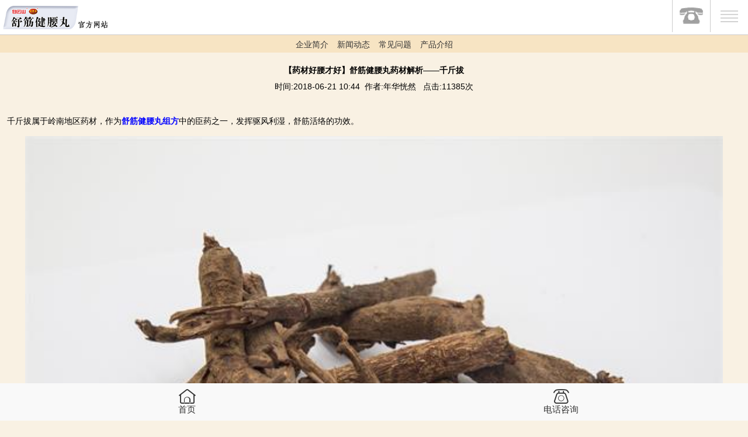

--- FILE ---
content_type: text/html; charset=utf-8
request_url: https://m.cljsjjyw.com/news/84.html
body_size: 5921
content:
<!DOCTYPE html>
<html>
<head>
    <meta charset="utf-8">
    
<title>陈李济舒筋健腰丸官方网站</title>

    <meta http-equiv="Content-type" content="text/html; charset=utf-8">
    <meta name="viewport" content="maximum-scale=1.0,minimum-scale=1.0,user-scalable=0,width=device-width,initial-scale=1.0"/>
    <meta name="apple-mobile-web-app-capable" content="yes" />
    
    <link rel="stylesheet" href="/public/mobile/css/style.css">
    <link rel="stylesheet" href="/public/mobile/css/media.css">
    <link rel="stylesheet" href="/public/mobile/css/common.css">
    
    <script type="text/javascript" src="/public/mobile/js/jquery-2.1.1.min.js"></script>
    <script type="text/javascript" src="/public/mobile/js/TouchSlide.1.1.js"></script>
    <script type="text/javascript" src="/public/mobile/js/jquery.SuperSlide.2.1.js"></script>
    <!--<script type="text/javascript" src="/public/mobile/js/iscroll.js"></script>-->
    <script type="text/javascript" src="/public/mobile/js/script.js"></script>
    <script type="text/javascript" src="/public/mobile/js/common.js"></script>
</head>
<body>
<div id="web">
    <div id="zixun" class="zixun">
        <ul>
            <a href="tel:400-830-5430"><li class="aaa2">电话咨询</li></a>
        </ul>
    </div>
    <script type="text/javascript">
        function show()
        {
            var yincang=document.getElementById("zixun");
            if(yincang.style.display=='none')
                yincang.style.display='block';//block表示显示
            else
                yincang.style.display='none';//none表示隐藏
        }
    </script>

    <div class="header clearfix">
        <div class="logo"><a href="/"><img src="/public/mobile/images/logo.png" alt="logo"></a></div>
        <div class="headRight"><a href="javascript:show();"  class="phone"> <a href="javascript:void(0);" class="menu"></a> </div>
        <div class="side_menu">
            <ul>
                <li><a href="/">首页</a></li>
                <li><a href="/news_list/3.html">新闻动态</a></li>
                <li><span>舒筋健腰丸<i></i></span>
                    <ul>
                       
                        <a href="/news_list/2.html">常见问题</a>
                         <a href="/news_list/1.html">产品介绍</a>
                    </ul>
                </li>
                <li><span>腰椎健康养生<i></i></span>
                    <ul>
                                                <a href="/health_list/6.html">健康资讯</a>
                                                <a href="/health_list/5.html">腰椎保护</a>
                                                <a href="/health_list/4.html">腰突真相</a>
                                            </ul>
                </li>
                <li><a href="/clj400.html">400年陈李济</a></li>
                <li><a href="/yonghupingjia.html">产品效果</a></li>
                <li><a href="/hd.html">互动问答</a></li>
                <li><a href="/wacy.html">为爱撑腰</a></li>
            </ul>
        </div>
    </div>
    <script type="text/javascript" src="/public/mobile/js/xia.js"></script>
    
<div class="main fixed">
    <div class="hisnnav">
        <ul>
                        <li><a href="/news_list/9.html">企业简介</a></li>
                        <li><a href="/news_list/3.html">新闻动态</a></li>
                        <li><a href="/news_list/2.html">常见问题</a></li>
                        <li><a href="/news_list/1.html">产品介绍</a></li>
                    </ul>
    </div>
    <div class="list fixed">
        <ul class="newslist">
            <div class="am-g am-g-fixed blog-g-fixed">
                <div class="am-u-md-8">
                    <article class="blog-main">
                        <h3 class="am-article-title blog-title center">【药材好腰才好】舒筋健腰丸药材解析——千斤拔</h3>
                        <h4 class="am-article-meta blog-meta" style="font-family: arial, helvetica, sans-serif; font-size: 14px;">
                            时间:2018-06-21 10:44&nbsp;&nbsp;作者:年华恍然 &nbsp;&nbsp;点击:11385次</h4>
                        <div class="am-g blog-content" style='padding: 10px;'>
                            <table width='100%'>
                                <tr>
                                    <td><div>
                                        &nbsp;</div>
                                        <div style="text-align: left;">
                                            <span style="font-size:14px;">
                                                <p><span style="font-size:14px;"><span style="font-family:arial,helvetica,sans-serif;">千斤拔属于岭南地区药材，作为<a href="http://www.cljsjjyw.com/news/80.html" target="_self" title="解密400年陈李济腰椎组方——舒筋健腰丸"><strong><span style="color:#0000ff;">舒筋健腰丸组方</span></strong></a>中的臣药之一，发挥驱风利湿，舒筋活络的功效。</span></span></p><p><span style="font-size:14px;"><span style="font-family:arial,helvetica,sans-serif;"><br/></span></span></p><p style="text-align: center;"><span style="font-family:arial, helvetica, sans-serif"><span style="font-size: 14px;"><img src="/ueditor/php/upload/image/20170629/1498702313178624.jpg" title="1498702313178624.jpg" alt="千斤拔.jpg"/></span></span></p><p><span style="font-family:arial, helvetica, sans-serif"><span style="font-size: 14px;"><br/></span></span><strong><span style="font-size:14px;"><span style="font-family:arial,helvetica,sans-serif;">形态分布</span></span></strong></p><p><span style="font-size: 14px;"><span style="font-family:arial,helvetica,sans-serif;">千斤拔在舒筋健腰丸组方中属于“臣药”一类，国内和国外都有分布。在国内，千斤拔主要在广东、云南、四川、贵州、湖北和台湾等地比较常见，国外则主要分布</span></span><span style="font-family: arial, helvetica, sans-serif; font-size: 14px;">在东南亚的菲律宾。从分布区域来看，千斤拔更喜欢生长在偏热带地区，因此属于旱生植</span><br/></p><p><span style="font-family: arial, helvetica, sans-serif; font-size: 14px;">
	物，且多生于海拔50-300的丘陵坡地、平原、砂地，局部地段可形成群聚，可见生</span><span style="font-family: arial, helvetica, sans-serif; font-size: 14px;">命力的顽强。</span><br/><span style="font-family: arial, helvetica, sans-serif; font-size: 14px;">&nbsp;千斤拔属于直立或者披散亚灌木，幼枝呈三菱柱状，叶具指状3小叶。荚果呈椭圆状，大概常7-8毫米，宽约5毫米，花期和果期在夏秋两季。</span></p><p>
	&nbsp;</p><p><strong><span style="font-size:14px;"><span style="font-family:arial,helvetica,sans-serif;">&nbsp;药用价值</span></span></strong></p><p><span style="font-size:14px;"><span style="font-family:arial,helvetica,sans-serif;">千斤拔以根入药，能够祛风除湿、强筋壮骨、舒筋活络、消炎止痛。因此，中医常用千斤拔来治疗腰间盘突出、风湿骨病、跌打损伤等症。</span></span><span style="font-size: 14px; font-family: arial, helvetica, sans-serif;">在舒筋健腰丸所根据的腰椎组方里，千斤拔和牛大力、鸡血藤、金樱子、桑寄生、菟丝子、女贞子等“臣药”一起，辅助黑老虎、狗脊等“君药”发挥“补益肝肾、益气化瘀、活血通络”之效，因此舒筋健腰丸在治疗<font color="#0000ff"><b>腰疼、腿疼、腰膝酸痛</b></font></span><span style="font-size: 14px; font-family: arial, helvetica, sans-serif;">等方面有着独特疗效。</span></p><p>
	&nbsp;</p><p><strong><span style="font-size:14px;"><span style="font-family:arial,helvetica,sans-serif;">食补方法</span></span></strong><br/></p><p><span style="font-family: arial, helvetica, sans-serif; font-size: 14px;">生活中，我们的腰突患者或者想补益肝肾的人群都可以将千斤拔作为食补药材。下面就为大家推荐两款以千斤拔为食材的汤：</span><br/></p><p><span style="font-size:14px;"><span style="font-family:arial,helvetica,sans-serif;"><strong>1.千斤拔花生猪尾汤</strong></span></span></p><p><strong style="font-family: arial, helvetica, sans-serif; font-size: 14px;">材料</strong><span style="font-family: arial, helvetica, sans-serif; font-size: 14px;">：2条猪尾，千斤拔30克，花生米约30克。</span><br/></p><p><span style="font-size: 14px;"><span style="font-family:arial,helvetica,sans-serif;"><strong>方法</strong>：先割去猪尾多余的油脂，刮毛并洗净然后切段；将千斤拔和花生米全部洗净，再将全部材料放入锅内，加入料酒、葱段、姜块和适量清水，先用武火煮沸，再</span></span><span style="font-family: arial, helvetica, sans-serif; font-size: 14px;">用文火煲煮约2~3个小时，出锅前加盐、胡椒、味精等调味品，汤用来食用，猪尾和花</span><br/></p><p><span style="font-family: arial, helvetica, sans-serif; font-size: 14px;">
	生可以佐餐。</span></p><p><strong style="font-family: arial, helvetica, sans-serif; font-size: 14px;">功能</strong><span style="font-family: arial, helvetica, sans-serif; font-size: 14px;">：养血润燥，强壮筋骨。对腰脊酸痛，下肢乏力，头晕耳鸣等症状有辅助治疗作用。</span><br/></p><p><strong style="font-family: arial, helvetica, sans-serif; font-size: 14px;">2.千斤拔煲猪脚</strong><br/></p><p><strong style="font-family: arial, helvetica, sans-serif; font-size: 14px;">材料</strong><span style="font-family: arial, helvetica, sans-serif; font-size: 14px;">：猪脚一只，千斤拔60克，生姜3片。</span><br/></p><p><strong style="font-family: arial, helvetica, sans-serif; font-size: 14px;">方法</strong><span style="font-family: arial, helvetica, sans-serif; font-size: 14px;">：将千斤拔洗净，放到水里稍微浸泡一下。将猪脚洗净，处理干净，切成段或对开边，然后用刀背敲裂。最后将千斤拔、猪脚一起与生姜放入煲内煲汤。</span><br/></p><p><span style="font-size: 14px;"><span style="font-family:arial,helvetica,sans-serif;"><strong>功能</strong>：祛风湿，舒筋络，健腰脚。对腰间盘突出、风湿性关节炎、跌打损伤等有辅助治疗作用。由于对治疗产后关节痛也有不错的效果，因此一只被看做是孕前的好</span></span><span style="font-family: arial, helvetica, sans-serif; font-size: 14px;">食谱。</span></p>                                            </span>
                                        </div>
                                    </td>
                                </tr>
                            </table>
                        </div>
                        <div class="dede_pages">
                            <ul data-am-widget="pagination" class="am-pagination am-pagination-default"></ul>
                        </div>
                        <div style=" font-weight:bold;margin-top:20px; margin-left:2%;line-height:20px;font-family: arial, helvetica, sans-serif; font-size: 14px;">
                            上一篇：<a href='/news/1.html'>新华网专访舒筋健腰丸生产企业——四百年陈李济</a> <br>
                            下一篇：<a href='/news/85.html'>【药材好腰才好】舒筋健腰丸药材解析——狗脊</a>
                        </div>
                    </article>
                </div>
            </div>

        </ul>
    </div>
</div>

    
    <div class="foottext">
    <p>粤ICP备14063338号-1   粤网药性备字（2025）第00081号        <div style="display: none;"></div></p>
   </div>
    <footer class="aui-bar aui-bar-tab" id="footer">
        <div class="aui-bar-tab-item" tapmode>
            <a href="/"><i class="aui-iconfont icon-home"></i>
            <div class="aui-bar-tab-label">首页</div></a>
        </div>
        <div class="aui-bar-tab-item" tapmode>
           <a href="tel:400-830-5430"><i class="aui-iconfont icon-tel"></i>
            <div class="aui-bar-tab-label">电话咨询</div></a>
        </div>       
    </footer>
    
    
</div>
<script type="text/javascript">
    TouchSlide({
        slideCell:"#slideBox",
        titCell:".hd ul", //开启自动分页 autoPage:true ，此时设置 titCell 为导航元素包裹层
        mainCell:".bd ul",
        effect:"leftLoop",
        autoPage:true,//自动分页
        autoPlay:true //自动播放
    });
</script>
<div style="display:none;">
<!-- cljsjjyw.com Baidu tongji analytics -->
<script>
var _hmt = _hmt || [];
(function() {
  var hm = document.createElement("script");
  hm.src = "https://hm.baidu.com/hm.js?9e2aac594881642743356b89cb885aea";
  var s = document.getElementsByTagName("script")[0]; 
  s.parentNode.insertBefore(hm, s);
})();</script>
<script type="text/javascript">var cnzz_protocol = (("https:" == document.location.protocol) ? " https://" : " http://");document.write(unescape("%3Cspan id='cnzz_stat_icon_1259904276'%3E%3C/span%3E%3Cscript src='" + cnzz_protocol + "s4.cnzz.com/z_stat.php%3Fid%3D1259904276%26show%3Dpic' type='text/javascript'%3E%3C/script%3E"));</script>
  <script type="text/javascript" src="//pet.zoosnet.net/LR/Chatpre.aspx?id=PET63267202&lng=cn" charset="utf-8"></script>
</div>
</body>
</html>


--- FILE ---
content_type: text/css
request_url: https://m.cljsjjyw.com/public/mobile/css/style.css
body_size: 7044
content:
/* LESS Document */
@charset "UTF-8";
/********  uweb mobile css v1.0 *********/
* { -webkit-user-select: none; /* Prevent copy paste for all elements except text fields */ -webkit-tap-highlight-color: transparent; /* set highlight color for user interaction */ -moz-tap-highlight-color: transparent; /* set highlight color for user interaction */ -ms-touch-action: none; -moz-user-select: -moz-none; -webkit-touch-callout: none; /* prevent the popup menu on any links */ margin: 0; padding: 0; -webkit-box-sizing: border-box; -moz-box-sizing: border-box; box-sizing: border-box; }

@media only screen and (min-width: 400px) {
	html {
		font-size: 21.33333333px !important;
	}
}
@media only screen and (min-width: 414px) {
	html {
		font-size: 21px !important;
	}
}
@media only screen and (min-width: 480px) {
	html {
		font-size: 25.6px !important;
	}
}
body { overflow-x: hidden; -webkit-text-size-adjust: none; display: -webkit-box; background: #f9f1e3; /* We want to layout our first container vertically */ -webkit-box-orient: vertical; /* we want our child elements to stretch to fit the container */ -webkit-box-align: stretch; }
/* General styles that apply to elements not contained within other classes and styles */
body, button, input, select, textarea, h1, h2, h3, h4, h5, h6 { font: normal 100% 'Microsoft YaHei', Arial, "\5b8b\4f53", tahoma; }
input, textarea, select { -webkit-user-select: text; -moz-user-select: -moz-text; -moz-user-select: text; -webkit-appearance: none; }
/* allow users to select text that appears in input fields */
img { border: none; vertical-align: top; max-width:100%;}
/* Remove default borders for images */
ul, ol, li { list-style: none; }
a { text-decoration: none; color: #333; }
.fixed:after { visibility: hidden; display: block; font-size: 0; content: " "; clear: both; height: 0; }
.clear { clear: both; }
html, body { position: relative; }
#web { position: relative; top: 0; left: 0; width: 100%; -webkit-transition: .5s ease all; z-index: 200; background: #f9f1e3; }
.mask { display: none; position: absolute; top: 0; left: 0; width: 100%; height: 100%; background: rgba(0, 0, 0, 0.1); z-index: 999; }
.fl { float: left; }
.fr { float: right; }
/*header*/
header { position: relative; z-index: 5; }
.header { width: 100%; height: 60px; background-color: #fff; position: fixed; top: 0; left: 0; z-index: 99; border-bottom: 1px solid #ccc; }
.header .logo { float: left; width: 180px; height: 60px; margin: 10px 0 0 5px; }
.header .headRight { float: right; }
.header .headRight a { float: left; width: 65px; height: 55px; border-left: 1px solid #ccc; }
.header .headRight a.phone { background: url(../images/333.png) center center no-repeat; }
.header .headRight a.menu { background: url(../images/head_MenuIcon.png) center center no-repeat; }
.side_menu { width: 100%; height: 100%; background: url(../images/black80.png) repeat; position: fixed; top: 55px; left: 100%; overflow-y: auto; z-index: 100; display: none; }
.side_menu>ul { padding: 0 25px; }
.side_menu li { font-size: 20px; color: #fff; text-align: center; line-height: 45px; border-bottom: 1px solid #656163; }
.side_menu li a { color: #fff; display: block; height: 100%; }
.side_menu li span { display: block; height: 100%; position: relative; }
.side_menu li span i { width: 32px; height: 17px; background: url(../images/NavArrow1.png) 0 0 no-repeat; position: absolute; top: 50%; margin-top: -8.5px; float: right; right: 20px; }
.side_menu li span.active i { -moz-transform: scaleY(-1); -webkit-transform: scaleY(-1); -o-transform: scaleY(-1); transform: scaleY(-1); filter: FlipV; }
.side_menu li ul { padding: 0; display: none; }
.side_menu li ul li { font-size: 18px; color: #999; line-height: 40px; border-bottom: 0; }
.side_menu li ul li span { display: block; height: 100%; }
.side_menu li ul li span i { width: 32px; height: 17px; background: url(../images/NavArrow2.png) 0 0 no-repeat; position: absolute; top: 50%; margin-top: -8.5px; left: 470px; }
.side_menu li ul li span.active i { -moz-transform: scaleY(-1); -webkit-transform: scaleY(-1); -o-transform: scaleY(-1); transform: scaleY(-1); filter: FlipV; }
.side_menu li ul li a { color: #999; }
.side_menu li ul li ul li { font-size: 30px; line-height: 65px; }
.side_menu li ul li ul li a { color: #9a7b56; }
/*indexmain*/
.indexmain { padding-top: 55px; position: relative; z-index: 1; background: url(../images/mainbj.jpg) no-repeat center top; background-size: cover; }
.slideBox { position: relative; overflow: hidden; margin: 0 auto; }
.slideBox .hd { position: absolute; width: 27px; top: 4px; right: 10px; z-index: 2; }
.slideBox .hd ul { }
.slideBox .hd li { width: 27px; height: 16px; text-indent: -9999px; overflow: hidden; margin: 28px 0; }
.slideBox .hd li.on { background-position: 0 0; height: 27px; }
.slideBox .bd { position: relative; z-index: 0; }
.slideBox .bd li { position: relative; text-align: center; }
.slideBox .bd li img { vertical-align: top; width: 100%; }
.slideBox .bd li a { -webkit-tap-highlight-color: rgba(0, 0, 0, 0); }
/* 去掉链接触摸高亮 */
.indexnav { margin: 0 auto; }
.indexnav ul { padding: 20px 15px 7px; height: auto; overflow: hidden; }
.indexnav ul li { float: left; width: 25%; text-align: center; }
.indexnav ul li a { display: block; color: #fecc1a; padding: 0 10% 11%; font-size: 0.7rem; }
.indexnav ul li a span { display: block; padding: 5px 0 8px; }
.indexnav ul li a img { width: 100%; max-width: 104px; }
/*footer*/
/*footer { padding: 16px 12px 10px; background: url(../images/bottom.jpg) no-repeat center top; background-size: cover; position: relative; }*/
.link { height: auto; overflow: hidden; border-bottom: 1px solid #cdbb9d; }
.link ul li { float: left; margin-bottom: 15px; }
.link ul li.link1 { width: 33%; }
.link ul li.link2 { width: 43%; }
.link ul li.link3 { width: 24%; }
.link ul li a { display: block; }
.link ul li a img { height: 29px; }
.foottext { background-color: #f9f1e3; color: #666; font-size: 0.7rem; padding-top: 10px; line-height: 20px; text-align: center;margin-bottom: 2.5rem; }
.foottext a { color: #666; }
/*nav*/
.navBox { display: -webkit-box; display: -webkit-flex; position: relative; width: 100%; height: 44px; line-height: 44px; background: url(../images/navbj.jpg) no-repeat center top; background-size: 100%; }
.back { position: absolute; left: 0; top: 0; width: 40px; height: 44px; background: url(../images/back.png) no-repeat center center; }
.back a { display: block; width: 40px; height: 44px; }
.menuBtn { position: absolute; right: 0; top: 0; width: 51px; height: 44px; background: url(../images/menubg.png) no-repeat center center; }
.menuBtn a { display: block; }
.navBox h2 { text-align: center; color: #fecc1a; font-size: 1.8rem; line-height: inherit; -webkit-flex: 1; -webkit-box-flex: 1; }
nav { position: absolute; width: 100%; top: 0; right: 0; display: none; z-index: 180; background: #f9f1e3; }
.sidemenu { padding: 7px 0 0; font-size: 0.7rem; height: auto; overflow: hidden; }
.sidemenu li { height: auto; overflow: hidden; padding: 0 15px; margin-bottom: 10px; background: #fff; }
.sidetitle { height: 36px; line-height: 36px; }
.sidetitle a { color: #999; display: block; }
.sidetitle:hover a { color: #9f1b15; }
.sidediv { padding: 5px 0 2px; }
.sidediv a { color: #000; display: inline-block; margin: 0 25px 15px 0; }
.sidediv a.on, .sidediv a:hover { color: #9f1b15; }
.content { color: #333; font-size: 0.7rem; line-height: 24px; padding: 55px 0 20px; }
.content img { height: auto; }
/*maplist*/
.main { background: #f9f1e3; padding-top: 105px; }
.map { text-align: center; }
.maplist { height: auto; overflow: hidden; padding: 25px 15px 30px; }
.maplist h3 { height: 4rem; line-height: 4rem; overflow: hidden; background: #fff; font-size: 1.6rem; padding: 0 19px; margin-bottom: 20px; }
.maplist h3 a { color: #333; display: block; }
.maplist h3 em { float: right; display: block; width: 18px; height: 100%; cursor: pointer; background: url(../images/icondown.png) no-repeat center center; background-size: 100%; }
.maplist h3.on a { color: #9f1b15; }
.maplist h3.on em { background: url(../images/iconup.png) no-repeat center center; background-size: 100%; }
.maplist ul { margin: -6px 19px 30px; line-height: 24px; font-size: 0.7rem; display: none; }
.maplist ul span { color: #9f1b15; }
.servicelist ul { padding: 20px 0 0; }
.servicelist ul li { color: #333; font-size: 0.7rem; padding: 16px 15px 10px; line-height: 20px; border-bottom: 2px solid #dcdcdc; }
.serspan { float: left; margin-top: 2px; display: block; width: 20px; height: 20px; line-height: 20px; text-align: center; color: #fff; -webkit-border-radius: 20px; -moz-border-radius: 20px; border-radius: 20px; background: #6d0003; }
.servicetext { margin: 0 0 5px 27px; }
.servicetext p { float: left; }
.text1 { margin-left: 30px; }
.text2 { margin-left: 42px; color: #999; }
.text2.on { overflow: hidden; text-overflow: ellipsis; white-space: nowrap; }
.more { padding: 16px 0 30px; text-align: center; }
.more a { display: inline-block; width: 121px; height: 35px; line-height: 35px; font-size: 0.7rem; color: #fff; background: url(../images/more.png) no-repeat center center; background-size: 100%; }
.more a:hover { filter: alpha(opacity=70); opacity: 0.7; }
.msg { padding: 0 15px 46px; font-size: 0.7rem; color: #333; }
.msg label { padding-left: 6px; }
.msgtext { margin: 3px 0 8px; height: 39px; line-height: 39px; text-indent: 5px; width: 100%; border: 1px solid #dcdcdc; -webkit-border-radius: 8px; -moz-border-radius: 8px; border-radius: 8px; background: #fff; }
.msgarea { height: 74px; padding: 5px; width: 100%; margin: 3px 0 20px; border: 1px solid #dcdcdc; -webkit-border-radius: 8px; -moz-border-radius: 8px; border-radius: 8px; resize: none; background: #fff; }
.msgsubmit { width: 100%; height: 40px; line-height: 40px; font-size: 0.7rem; color: #fff; cursor: pointer; border: 1px solid #dcdcdc; -webkit-border-radius: 8px; -moz-border-radius: 8px; border-radius: 8px; background: #9f1b15; }
.msgsubmit:hover { filter: alpha(opacity=70); opacity: 0.7; }
.h60 { height: 60px; }
.mainmenu { height: auto; overflow: hidden; padding: 25px 15px 18px; }
.mainmenu ul li { float: left; height: 40px; line-height: 40px; text-align: center; width: 49%; font-size: 1.6rem; margin-bottom: 2%; background: #f8e6c3; }
.mainmenu ul li a { color: #854613; display: block; }
.mainmenu ul li.on, .mainmenu ul li:hover { background: #854613; }
.mainmenu ul li.on a, .mainmenu ul li:hover a { color: #fff; }
.mainmenu ul li.fr { float: right; }
.productlist { padding: 0 0 24px; }
.productlist li { height: auto; overflow: hidden; padding: 10px 15px; background: #fff; margin-bottom: 10px; }
.proimg { float: left; width: 35%; }
.proimg img { width: 100%; max-width: 150px; }
.protext { margin-left: 38%; }
.protext h3 { font-size: 1.6rem; color: #333; padding: 5px 0 6px; }
.protext p { color: #666; font-size: 0.7rem; }
.productlist li:hover .protext h3 { color: #a01c15; }
.procon { padding: 10px 15px 26px; color: #333; }
.protit { font-size: 1.6rem; padding-left: 10px; background: url(../images/redbj.jpg) no-repeat left center; }
.proimg2 { margin: 13px auto 10px; width: 50%; text-align: center; }
.proimg2 img { width: 100%; max-width: 285px; }
.probox { color: #333; padding: 3px 0 0 10px; font-size: 0.7rem; line-height: 24px; }
.probox div { padding-bottom: 8px; }
.probox span { color: #9f1b15; }
.proinfo { padding: 20px 0 10px 10px; color: #333; font-size: 0.7rem; line-height: 24px; }
.proinfo span { color: #9f1b15; }
.hisnnav { padding: 0 15px; height: 30px; line-height: 30px; background: #f7e4c3; text-align: center; margin-bottom: 10px; }
.hisnnav ul li { /*float: left;*/ display: inline-block; }
.hisnnav ul li a { color: #333; display: block; padding: 0 8px; font-size: 14px; }
.hisnnav ul li.on, .hisnnav ul li:hover { background: url(../images/bj1.jpg) repeat-x 0 bottom; }
.hisnnav ul li.on a, .hisnnav ul li:hover a { color: #a70005; }
.history { height: auto; overflow: hidden; padding: 20px 15px 30px; }
.historylist { background: url(../images/historybj2.jpg) repeat-y 82px 0; }
.historylist li { height: auto; overflow: hidden; font-size: 0.6rem; color: #333; line-height: 20px; padding-bottom: 15px; background: url(../images/historybj1.png) no-repeat 75px 2px; }
.historylist li span { display: block; float: left; width: 65px; color: #a40000; text-align: right; }
.historylist li div { margin-left: 100px; }
.historylist li:first-child { background: url(../images/historybj1.png) no-repeat 75px 0px; }
.historylist li:first-child span, .historylist li:first-child div { margin-top: -2px; }
.newslist { padding: 0px 0 5px; }
.newslist li { height: auto; overflow: hidden; padding: 10px 15px; line-height: 20px; background: #fff; margin-bottom: 10px; border-bottom: 1px solid #bbb; }
.newslist li h3 { font-size: 1.5rem; color: #333; margin: -3px 0 6px; }
.newslist li p { color: #666; font-size: 0.6rem; }
.newslist li:hover h3 { color: #a01c15; }
.newsimg { float: left; margin-right: 8px; width: 35%; }
.newsimg img{ width:130px; height:85px; display:block;}
.newtit { float: left; width: 62%; }
.nobg { padding: 12px 0 0 !important; }
.nobg li { background: none !important; margin-bottom: 0 !important; }
.carelist { padding: 0 15px 15px; }
.carelist li:first-child { border-top: 1px solid #fff; }
.carelist li { height: auto; overflow: hidden; border-bottom: 1px solid #fff; }
.carelist li a { display: block; padding: 14px 0 8px; border-bottom: 1px solid #bbb; }
.carelist li a h3 { font-size: 0.7rem; color: #333; }
.carelist li a h3 span { display: inline-block; width: 95%; height: 24px; line-height: 24px; overflow: hidden; }
.carelist li a h3 em { display: inline-block; float: right; font-style: normal; padding-top: 3px; width: 7px; background: url(../images/iconleft.png) no-repeat center center; background-size: 100%; }
.carelist li a p { color: #666; font-size: 1.3rem; }
.carelist li a:hover h3 { color: #a01c15; }
.title { padding: 20px 15px 0; text-align: center; }
.title h1 { font-size: 1.6rem; color: #000; }
.title p { color: #666; font-size: 0.7rem; padding-top: 5px; }
.maincontent { color: #333; font-size: 0.7rem; line-height: 24px; padding: 15px 15px 30px; }
.articlelist { height: auto; overflow: hidden; padding: 15px 15px 25px; border-top: 1px solid #ddd; }
.articlelist li { line-height: 20px; color: #333; font-size: 0.7rem; padding-bottom: 5px; }
.articlelist li span { display: block; float: left; color: #a01c15; width: 60px; }
.articlelist li a { display: block; margin-left: 60px; color: #333; }
.articlelist li a:hover { color: #a01c15; text-decoration: underline; }
.paged { padding: 12px 0 20px; text-align: center; }
.paged .p_info, .paged .current, .paged li { display: inline-block; zoom: 1; *display: inline;
margin: 0 3px; padding: 2px 7px; font-size: 1.2rem; text-align: center; border: 1px solid #a4a4a4; color: #999; }
.paged .current, .paged a:hover { color: #9f1b15; }
.paged a.nobor { border: none; padding: 4px 9px; }
/*.foothome {
  position: absolute;
  left: 12px;
  top: -21px;
  z-index: 5;
  width: 22px;
}
.foothome a {
  display: block;
  width: 100%;
}*/
#floor_select { width: 30px; height: 30px; position: fixed; _position: absolute; left: 12px; bottom: 6px; _bottom: "auto"; cursor: pointer; z-index: 99; -webkit-border-radius: 30px; -moz-border-radius: 30px; border-radius: 30px; background: url(../images/colorbj.png) repeat 0 0; }
#floor_select a { display: block; padding: 6px; }
#floor_select img { width: 100%; }
#wrapper { width: 100%; height: 100%; }
#scroller { position: relative; -webkit-tap-highlight-color: rgba(0,0,0,0); width: 100%; padding: 0; height: 100%; }
.imgdiv { position: absolute; left: 0; width: 100%; display: none; z-index: 990; background: #000; }
.imgdiv div.s1 img { display: block; position: absolute; top: 50%; z-index: 999; left: 50%; max-width: 95% !important; -webkit-transform: translate(-50%, -50%); }
.close { height: 5rem; line-height: 5rem; text-align: center; position: absolute; z-index: 999; left: 0; bottom: 0; width: 100%; color: #fff; font-size: 0.7rem; cursor: pointer; }
.inshow { display: -webkit-box; display: -moz-box; display: -ms-flexbox; /* display: -webkit-flex; */ display: flex; -webkit-box-orient: horizontal; -webkit-box-direction: normal; -moz-box-orient: horizontal; -moz-box-direction: normal; -webkit-flex-direction: row; -ms-flex-direction: row; flex-direction: row; width: 50%; /*border-bottom: 1px solid #d7ccc8;*/ padding-bottom: 0.234375rem; float: left; }
.inshow a { width: 100%; display: block; overflow: hidden; text-align: center; }
.inshow img { width: 10rem; height: 9rem; border: 1px solid #CCC; margin-right: 10px; margin-bottom: 10px; }
.inshow a img { width: 15rem; height: 9rem; }
.inshow a span { display: block; /*background: #f6f7f9;*/ font-size: 0.3125rem; margin-top: 0.15625rem; }
/*footer*/
.lfooter { width: 100%; height: 60px; background-color: #860101; position: fixed; bottom: 0px; border-top: 1px solid #454545 }
.lfooter ul li { width: 33.33333333%; height: auto; float: left; text-align: center; padding: 10px 0px; }
.lfooter ul li a { color: #FFF; line-height: 12px; font-size: 12px; }
.zixun { width: 70%; height: 50%; position: absolute; top: 25%; left: 15%; max-height: 100px; display: none; background-color: #ffffff; text-align: center; z-index: 9999; -moz-border-radius: 15px; /* Firefox */ -webkit-border-radius: 15px; /* Safari 和 Chrome */ border-radius: 15px; /* Opera 10.5+, 以及使用了IE-CSS3的IE浏览器 */ }
.zixun ul li { line-height: 50px; font-size: 1.0rem; font-weight: bolder; }
.aaa1 { background-image: url(../images/111.png); background-position: 10% center; background-repeat: no-repeat; border-bottom: #6F6F6F solid 1px; text-indent: 40px; }
.aaa2 { background-image: url(../images/222.png); background-position: 10% center; background-repeat: no-repeat; text-indent: 40px; }
option { text-align: center; }
.am-article-title{ text-align:center; font-weight:bold; font-size:14px; line-height:40px;}
.am-article-meta{ text-align:center;}
.blog-content img{ width:95%; height:auto;}
/*导航栏*/
footer a{color: #33333;}
.aui-bar {
	position: relative;
	top: 0;
	right: 0;
	left: 0;
	z-index: 10;
	width: 100%;
	min-height: 2.25rem;
	font-size: 0.9rem;
	text-align: center;
	display: table;
}
.aui-bar-nav {
	top: 0;
	line-height: 2.25rem;
	background-color: #03a9f4;
	color: #ffffff;
}
.aui-title a {
	color: inherit;
}
.aui-bar-nav .aui-title {
	min-height: 2.25rem;
	position: absolute;
	margin: 0;
	text-align: center;
	white-space: nowrap;
	right: 5rem;
	left: 5rem;
	width: auto;
	overflow: hidden;
	text-overflow: ellipsis;
	z-index: 2;
}
.aui-bar-nav a {
	color: #ffffff;
}
.aui-bar-nav .aui-iconfont {
	position: relative;
	z-index: 20;
	font-size: 0.9rem;
	color: #ffffff;
	font-weight: 400;
	line-height: 2.25rem;
}
.aui-bar-nav .aui-pull-left {
	padding: 0 0.5rem;
	font-size: 0.8rem;
	font-weight: 400;
	z-index: 2;
	-webkit-box-sizing: border-box;
			box-sizing: border-box;
    display: -webkit-box;
    display: -webkit-flex;
    display: flex;
    -webkit-align-items: center;
            align-items: center;
}
.aui-bar-nav .aui-pull-right {
	padding: 0 0.5rem;
	font-size: 0.8rem;
	font-weight: 400;
	z-index: 2;
	-webkit-box-sizing: border-box;
			box-sizing: border-box;
    display: -webkit-box;
    display: -webkit-flex;
    display: flex;
    -webkit-align-items: center;
            align-items: center;
}
.aui-bar-nav .aui-btn {
	position: relative;
	z-index: 20;
	height: 2.25rem;
	line-height: 2.25rem;
	padding-top: 0;
	padding-bottom: 0;
	margin: 0;
	border-radius: 0.1rem;
	border-width: 0;
	background: transparent !important;
}
.aui-bar-nav .aui-btn.aui-btn-outlined {
	position: relative;
	padding: 0 0.15rem;
	margin: 0.5rem;
	height: 1.25rem;
	line-height: 1.25rem;
	border-width: 1px;
	background: transparent !important;
	border-color: #ffffff;
}
.aui-bar-nav .aui-btn:active {
	background: none;
}
.aui-bar-nav .aui-btn .aui-iconfont {
	font-size: 0.9rem;
	line-height: 1.25rem;
	padding: 0;
	margin: 0;
	color: #ffffff;
}
.aui-bar-light {
	color: #03a9f4;
	background-color: #ffffff;
	border-bottom: 1px solid #dddddd;
}
.aui-bar-nav.aui-bar-light .aui-iconfont {
	color: #03a9f4;
}
.aui-bar-nav.aui-bar-light .aui-btn-outlined {
	border-color: #03a9f4;
}
@media screen and (-webkit-min-device-pixel-ratio:1.5) {
	.aui-bar.aui-bar-light {
		border: none;
        background-size: 100% 1px;
		background-repeat: no-repeat;
		background-position: bottom;
        background-image: linear-gradient(0,#dddddd,#dddddd 50%,transparent 50%);
        background-image: -webkit-linear-gradient(90deg,#dddddd,#dddddd 50%,transparent 50%);
	}
}
/*底部切换栏*/
.aui-bar-tab {
	position: fixed;
	top: auto;
	bottom: 0;
	table-layout: fixed;
	background-color: #F9F9F9;
	color: #333333;
}
.aui-bar-tab .aui-bar-tab-item {
	display: table-cell;
	position: relative;
    width: 1%;
    height: 2.5rem;
    text-align: center;
    vertical-align: middle;
}
.aui-bar-tab .aui-active a{
	color: #b11d23;
}
.aui-bar-tab .aui-bar-tab-item .aui-iconfont {
	position: relative;
    z-index: 20;
    top: 0.1rem;
    height: 1.2rem;
    font-size: 1rem;
    line-height: 1rem;
}
.aui-bar-tab .aui-bar-tab-label {
	display: block;
    font-size: 0.6rem;
    position: relative;
}
.aui-bar-tab .aui-badge {
    position: absolute;
    top: 0.1rem;
    left: 55%;
    z-index: 99;
}
.aui-bar-tab .aui-dot {
    position: absolute;
    top: 0.1rem;
    right: 30%;
    z-index: 99;
}
/*按钮工具栏*/
.aui-bar-btn {
	position: relative;
    font-size: 0.7rem;
    display: table;
    white-space: nowrap;
    margin: 0 auto;
    padding: 0;
    border: none;
    width: 100%;
    min-height: 1.8rem;
}
.aui-bar-btn-item {
    display: table-cell;
    position: relative;
    width: 1%;
    line-height: 1.6rem;
    text-align: center;
    vertical-align: middle;
    border-radius: 0;
    position: relative;
    border-width: 1px;
    border-style: solid;
    border-color: #03a9f4;
    border-left-width: 0;
}
.aui-bar-btn .aui-input,
.aui-bar-btn input,
.aui-bar-btn select {
	padding-left: 0.25rem;
	padding-right: 0.25rem;
    height: 1.8rem;
}
.aui-bar-btn-sm {
    min-height: 1.3rem;
}
.aui-bar-btn.aui-bar-btn-sm  .aui-input,
.aui-bar-btn.aui-bar-btn-sm  input,
.aui-bar-btn.aui-bar-btn-sm  select {
    height: 1.2rem;
}
.aui-bar-btn-sm .aui-bar-btn-item {
    line-height: 1.3rem;
    font-size: 0.6rem;
}
.aui-bar-btn-item.aui-active {
    background-color: #03a9f4;
    color: #ffffff;
}
.aui-bar-btn-item:first-child {
    border-left-width: 1px;
    border-top-left-radius: 0.2rem;
    border-bottom-left-radius: 0.2rem;
}
.aui-bar-btn-item:last-child {
    border-top-right-radius: 0.2rem;
    border-bottom-right-radius: 0.2rem;
    border-left: 0px;
}
.aui-bar-btn.aui-bar-btn-full .aui-bar-btn-item:first-child {
    border-left-width: 0;
    border-top-left-radius: 0;
    border-bottom-left-radius: 0;
}
.aui-bar-btn.aui-bar-btn-full .aui-bar-btn-item:last-child {
    border-right-width: 0;
    border-top-right-radius: 0;
    border-bottom-right-radius: 0;
}
.aui-bar-btn.aui-bar-btn-round .aui-bar-btn-item:first-child {
    border-top-left-radius: 1.5rem;
    border-bottom-left-radius: 1.5rem;
}
.aui-bar-btn.aui-bar-btn-round .aui-bar-btn-item:last-child {
    border-top-right-radius: 1.5rem;
    border-bottom-right-radius: 1.5rem;
}
.aui-bar-nav .aui-bar-btn {
	margin-top: 0.45rem;
	margin-bottom: 0.4rem;
    min-height: 1.3rem;
}
.aui-bar-nav .aui-bar-btn-item {
    line-height: 1.3rem;
    border-color: #ffffff;
}
.aui-bar-nav .aui-bar-btn-item.aui-active {
    background-color: #ffffff;
    color: #03a9f4;
}
.aui-bar-nav.aui-bar-light .aui-bar-btn-item {
    border-color: #03a9f4;
}
.aui-bar-nav.aui-bar-light .aui-bar-btn-item.aui-active {
    background-color: #03a9f4;
    color: #ffffff;
}
.aui-bar-nav > .aui-bar-btn {
	width: 50%;
}
.aui-info {
	position: relative;
    padding: 0.5rem 0;
    font-size: 0.7rem;
    color: #757575;
    background-color: transparent;
    -webkit-box-sizing: border-box;
    		box-sizing: border-box;
    display: -webkit-box;
    display: -webkit-flex;
    display: flex;
    -webkit-box-pack: justify;
    -webkit-justify-content: space-between;
    		justify-content: space-between;
    -webkit-box-align: center;
    -webkit-align-items: center;
    		align-items: center;

}
.aui-info-item {
	-webkit-box-sizing: border-box;
			box-sizing: border-box;
	display: -webkit-box;
    display: -webkit-flex;
    display: flex;
    -webkit-box-align: center;
    -webkit-align-items: center;
    		align-items: center;
}
.aui-info-item > *,
.aui-info > * {
	display: inherit;
	position: relative;
}
@font-face {
	font-family: "aui_iconfont";
	src: url('aui-iconfont.ttf') format('truetype');
}
.aui-iconfont {
	position: relative;
	font-family:"aui_iconfont" !important;
	font-size: 0.7rem;
	font-style:normal;
	-webkit-font-smoothing: antialiased;
	-moz-osx-font-smoothing: grayscale;
}
.icon-home:before { content: "\e62a"; }

.icon-home_on:before { content: "\e62b"; }

.icon-que:before { content: "\e62c"; }

.icon-cart_on:before { content: "\e62d"; }

.icon-cart:before { content: "\e62e"; }

.icon-que_on:before { content: "\e62f"; }

.icon-tel_on:before { content: "\e630"; }

.icon-tel:before { content: "\e631"; }

--- FILE ---
content_type: text/css
request_url: https://m.cljsjjyw.com/public/mobile/css/media.css
body_size: 400
content:
/* 响应式从这里开始  */
/*public*/
@media screen and (min-width : 320px){
.link li:first-child{width:33%;}
.link li:last-child{width: 24%;}
.link li{width: 43%;}	
}
@media screen and (min-width : 360px){
	.link ul li a img{ height:32px;}
	
}
@media screen and (min-width : 375px){
	
	.newslist li h3{ font-size:0.7rem;}
	#floor_select{ bottom:21px;}
	
}

@media screen and (min-width : 414px){

	.link ul li a img{ height:36px;}
	
	.link ul li{ margin-bottom:20px;}
	.foottext{ padding-top:15px;}
	.hisnnav{ height:35px; line-height:35px;}
	.paged a, .paged .p_info, .paged .current{ font-size:1.4rem;}
	
}
@media screen and (min-width : 479px){
	
	.linkimg img{ width:35px; height:35px;}
	.indexnav ul{ padding:45px 15px 20px;}
	.historylist li{ padding-bottom:25px;}
	.newslist li,.productlist li{ padding:10px 15px;}
	.procon{ padding:15px 15px 35px;}
	
}


@media screen and (min-width: 540px){
	
	.newsimg{ width:150px; margin-right:15px;}
	.proimg{ width:150px;}
	.protext{ margin-left:164px;}
	.link ul li a img{ height:43px;}	
	
}


@media screen and (min-width: 640px){
	
	.link ul li a img{ height:53px;}
	.link ul li a h3,.indexnav ul li a{ font-size:1.6rem;}
	.link ul li a p,.foottext{ font-size:1.4rem;}
	.foottext{ line-height:24px;}
	.indexnav ul li a span{ padding-top:6px;}
	.linkimg{ margin-right:10px;}
	.content{ padding:0 0 40px;}
	.carelist li a{ padding:18px 0 10px;}
	
	.mainmenu ul li{ width:49.5%; margin-bottom:1%;}
	.foothome{ width:43px; top:-42px;}
	.paged{ padding:22px 0 52px;}

}

@media screen and (min-width: 320px){
.hisnnav ul li a{ padding:0 4px;}

}


--- FILE ---
content_type: text/css
request_url: https://m.cljsjjyw.com/public/mobile/css/common.css
body_size: 6213
content:
@charset "utf-8";
/* CSS Document */
.homeBanner{ width:100%; height:100%;  margin:0 auto; position:relative; overflow:hidden;}
.homeBanner .hd{ width:100%; height:38px; position:absolute; z-index:1; left:0; bottom:367px; text-align:center;  }
.homeBanner .hd li{ display:inline-block; width:38px; height:38px; background:url(../images/homeBannerIcon.png) 0 0 no-repeat; margin:0 12px; vertical-align:top; font-size:0; overflow:hidden;}
.homeBanner .hd li.on{ background-position:-38px 0;}
.homeBanner .bd{ position:relative; z-index:0; height:100%; overflow:hidden;}
.homeBanner .bd .tempWrap,.homeBanner .bd ul{ height:100%;}
.homeBanner .bd li{
	height:100%;
	display:-webkit-box;
	display: -ms-flexbox;
	display: -webkit-flex;
	display: flex;
	-webkit-box-pack: center;
	-ms-flex-pack: center;
	-webkit-justify-content: center;
	justify-content: center;
	-webkit-box-align: center;
	-ms-flex-align: center;
	-webkit-align-items: center;
	align-items: center;
}
.homeBanner .bd li img{ display:block; width:100%;}
.homeBanner .block{ width:100%; height:164px; background:url(../images/black50.png) repeat; padding:10px 0; position:absolute; bottom:156px; left:0; overflow:hidden;}
.homeBanner .block ul{ width:755px;}
.homeBanner .block li{ float:left; width:250px; height:164px; border-right:1px solid #565a71; text-align:center;}
.homeBanner .block li .pic{
	height:76px; margin-top:25px;
	display:-webkit-box;
	display: -ms-flexbox;
	display: -webkit-flex;
	display: flex;
	-webkit-box-pack: center;
	-ms-flex-pack: center;
	-webkit-justify-content: center;
	justify-content: center;
	-webkit-box-align: center;
	-ms-flex-align: center;
	-webkit-align-items: center;
	align-items: center;
}
.homeBanner .block li p{ margin-top:8px; color:#959595;}
.homeBanner .block li.noLine{ border-right:0;}
.homeBanner .block li a{ color:#959595;}

.main{ padding:0; padding-top:55px;}
.huirenshenbaoBg{ background:url(../images/huirenshenbaoBg.png) left top no-repeat #d1ccc5; min-height:100%;}

.huirenshenbaoContent .tab{ width:100%; height:88px; overflow:hidden; position:fixed; top:106px; left:0; z-index:9;}
.huirenshenbaoContent .tab ul{ width:755px;}
.huirenshenbaoContent .tab li{ float:left; width:375px; height:88px; line-height:88px; text-align:center; background-color:#666; font-size:30px; color:#999; border-right:1px solid #fff;}
.huirenshenbaoContent .tab li.current{ background-color:#d60011; color:#fff;}
.huirenshenbaoContent .tab li.noLine{ border-right:0;}
.huirenshenbaoContent .tabBox{ padding:158px 70px 60px 70px; display:none;}
.huirenshenbaoContent .tabBox .topTitle{ font-size:36px; font-weight:bold; color:#000; text-align:center; position:relative; opacity:0; top:10px;}
.huirenshenbaoContent .tabBox .topTitle span{ display:inline-block; padding-left:45px; background:url(../images/shenbaoTitleIcon.png) left center no-repeat;}
.huirenshenbaoFocus{ position:relative;}
.huirenshenbaoFocus .bd{ width:348px; height:387px; margin:25px auto 0 auto; background:url(../images/product_moji.png) no-repeat; position:relative; opacity:0;}
.huirenshenbaoFocus .bd li img{ display:block; width:100%; height:100%;}
.huirenshenbaoFocus .prev,.huirenshenbaoFocus .next{ width:38px; height:70px; background:url(../images/focusArrow.png) no-repeat; position:absolute; top:168px; opacity:0;}
.huirenshenbaoFocus .prev{ left:5px;}
.huirenshenbaoFocus .next{
	right:5px;
	-moz-transform:scaleX(-1);
    -webkit-transform:scaleX(-1);
    -o-transform:scaleX(-1);
    transform:scaleX(-1);
    /*IE*/
    filter:FlipH;
}
.huirenshenbaoContent .tabBox .cont{ margin-top:45px; font-size:26px; color:#000; position:relative; opacity:0; top:10px;}
.huirenshenbaoContent .tabBox .cont .title{ font-weight:bold;}
.huirenshenbaoContent .tabBox .cont p{ line-height:1.7em;}
.huirenshenbaoContent .tabBox .cont .bottom{ margin-top:10px;}
.huirenshenbaoContent .tabBox .list{ margin-top:30px; font-size:26px; color:#000; position:relative; opacity:0; top:10px;}
.huirenshenbaoContent .tabBox .list .title{ font-weight:bold;}
.huirenshenbaoContent .tabBox .list dl{ line-height:1.7em;}
.huirenshenbaoContent .tabBox .list dl dd.on{ color:#e60012;}

.tansuoshentouzhiBanner{ width:750px; height:944px;  margin:0 auto; position:relative; overflow:hidden;}
.tansuoshentouzhiBanner .hd{ width:100%; height:38px; position:fixed; z-index:1; left:0; bottom:190px;}
.tansuoshentouzhiBanner .hd ul{ padding:0 40px;}
.tansuoshentouzhiBanner .hd li{ display:inline-block; width:38px; height:38px; background:url(../images/homeBannerIcon.png) 0 0 no-repeat; margin:0 12px; vertical-align:top; font-size:0; overflow:hidden;}
.tansuoshentouzhiBanner .hd li.on{ background-position:-38px 0;}
.tansuoshentouzhiBanner .bd{ position:relative; z-index:0; height:100%; overflow:hidden;}
.tansuoshentouzhiBanner .bd .tempWrap,.tansuoshentouzhiBanner .bd ul{ height:100%;}
.tansuoshentouzhiBanner .bd li{
	height:100%;
	display:-webkit-box;
	display: -ms-flexbox;
	display: -webkit-flex;
	display: flex;
	-webkit-box-pack: center;
	-ms-flex-pack: center;
	-webkit-justify-content: center;
	justify-content: center;
	-webkit-box-align: center;
	-ms-flex-align: center;
	-webkit-align-items: center;
	align-items: center;
}
.tansuoshentouzhiBanner .bd li img{ display:block; width:100%;}
.tansuoshentouzhiBanner .tab{ width:100%; height:88px; overflow:hidden; position:fixed; top:106px; left:0; z-index:9;}
.tansuoshentouzhiBanner .tab ul{ width:755px;}
.tansuoshentouzhiBanner .tab li{ float:left; width:375px; height:88px; line-height:88px; text-align:center; background-color:#666; font-size:30px; color:#999; border-right:1px solid #fff;}
.tansuoshentouzhiBanner .tab li.current{ background-color:#d60011; color:#fff;}
.tansuoshentouzhiBanner .tab li a{ color:#999; display:block;}
.tansuoshentouzhiBanner .tab li.current a{ color:#fff;}
.tansuoshentouzhiBanner .tab li.noLine{ border-right:0;}

.shentouzhi_zhongyibuBg{ background:url(../images/shentouzhi_zhongyibuBg.jpg) repeat-y;}
.shentouzhi_zhongyibuContent .tab{ width:100%; height:88px; overflow:hidden; position:fixed; top:106px; left:0; z-index:9;}
.shentouzhi_zhongyibuContent .tab ul{ width:755px;}
.shentouzhi_zhongyibuContent .tab li{ float:left; width:250px; height:88px; line-height:88px; text-align:center; background-color:#666; font-size:30px; color:#999; border-right:1px solid #fff;}
.shentouzhi_zhongyibuContent .tab li.current{ background-color:#d60011; color:#fff;}
.shentouzhi_zhongyibuContent .tab li.noLine{ border-right:0;}
.shentouzhi_zhongyibuContent .tabBox{ padding:128px 70px 60px 70px; display:none;}
.shentouzhi_zhongyibuContent .tabBox .pic{ text-align:center; position:relative; opacity:0;}
.shentouzhi_zhongyibuContent .tabBox .pic img{ display:inline-block;}
.shentouzhi_zhongyibuContent .tabBox .TitlePic{ text-align:center; margin-top:10px; position:relative; opacity:0; top:10px;}
.shentouzhi_zhongyibuContent .tabBox .TitlePic img{ display:inline-block;}
.shentouzhi_zhongyibuContent .tabBox .cont{ margin-top:25px; font-size:28px; color:#141414; position:relative; opacity:0; top:10px;}
.shentouzhi_zhongyibuContent .tabBox .cont .title{ font-weight:bold;}
.shentouzhi_zhongyibuContent .tabBox .cont .block{ margin-bottom:30px;}

.shentouzhi_zhongyikanBg{ background:url(../images/shentouzhi_zhongyikanBg.jpg) repeat-y;}
.shentouzhi_zhongyikanContent .tab{ width:100%; height:88px; overflow:hidden; position:fixed; top:106px; left:0; z-index:9;}
.shentouzhi_zhongyikanContent .tab ul{ width:755px;}
.shentouzhi_zhongyikanContent .tab li{ float:left; width:250px; height:88px; line-height:88px; text-align:center; background-color:#666; font-size:30px; color:#999; border-right:1px solid #fff;}
.shentouzhi_zhongyikanContent .tab li.current{ background-color:#d60011; color:#fff;}
.shentouzhi_zhongyikanContent .tab li.noLine{ border-right:0;}
.shentouzhi_zhongyikanContent .tabBox{ padding:88px 80px 60px 80px; display:none;}
.shentouzhi_zhongyikanContent .tabBox .pic{ text-align:center; position:relative; opacity:0;}
.shentouzhi_zhongyikanContent .tabBox .pic img{ display:inline-block;}
.shentouzhi_zhongyikanContent .tabBox .TitlePic{ text-align:center; margin-top:40px; position:relative; opacity:0; top:10px;}
.shentouzhi_zhongyikanContent .tabBox .TitlePic img{ display:inline-block;}
.shentouzhi_zhongyikanContent .tabBox .cont{ margin-top:30px; font-size:28px; color:#141414; position:relative; opacity:0; top:10px;}
.shentouzhi_zhongyikanContent .tabBox .cont .title{ font-weight:bold;}
.shentouzhi_zhongyikanContent .tabBox .cont .block{ margin-bottom:30px;}

.chanpinxiaoguoBg{ background:url(../images/chanpinxiaoguoBg.jpg) repeat-y;}
.chanpinxiaoguoContent .tab{ width:100%; height:88px; overflow:hidden; position:fixed; top:106px; left:0; z-index:9;}
.chanpinxiaoguoContent .tab ul{ width:755px;}
.chanpinxiaoguoContent .tab li{ float:left; width:187px; height:88px; line-height:88px; text-align:center; background-color:#666; font-size:30px; color:#999; border-right:1px solid #fff;}
.chanpinxiaoguoContent .tab li.current{ background-color:#d60011; color:#fff;}
.chanpinxiaoguoContent .tab li.noLine{ border-right:0;}
.chanpinxiaoguoContent .tabBox{ padding:160px 40px 70px 40px; display:none;}
.chanpinxiaoguoContent .tabBox .TitlePic{ text-align:center; position:relative; opacity:0; top:10px;}
.chanpinxiaoguoContent .tabBox .TitlePic img{ display:inline-block;}
.chanpinxiaoguoContent .tabBox .content{ position:relative; opacity:0; top:10px;}
.chanpinxiaoguoContent .tabBox .content .scgfCont{ margin-top:85px; font-size:28px;}
.chanpinxiaoguoContent .tabBox .content .scgfCont .title{ font-weight:bold;}
.chanpinxiaoguoContent .tabBox .content .scgfList{ margin-top:60px;}
.chanpinxiaoguoContent .tabBox .content .scgfList ul{}
.chanpinxiaoguoContent .tabBox .content .scgfList li{ float:left; width:190px; text-align:center; margin:0 16px;}
.chanpinxiaoguoContent .tabBox .content .scgfList li .pic img{ -webkit-box-shadow:5px 5px 0 #d0c5b4; -moz-box-shadow:5px 5px 0 #d0c5b4; box-shadow:5px 5px 0 #d0c5b4;}
.chanpinxiaoguoContent .tabBox .content .scgfList li .txt{ font-size:26px; margin-top:30px;}
.chanpinxiaoguoContent .tabBox .content .qwrzList{ margin-top:65px;}
.chanpinxiaoguoContent .tabBox .content .qwrzList li{ float:left; width:196px; height:129px; border:3px solid #af916b; margin:0 11px 25px 10px;}
.chanpinxiaoguoContent .tabBox .content .qwrzCont .block{ margin-bottom:30px; padding-top:10px;}
.chanpinxiaoguoContent .tabBox .content .qwrzCont .block .title{ font-size:30px; font-weight:bold;}
.chanpinxiaoguoContent .tabBox .content .scbxCont{ margin-top:85px;}
.chanpinxiaoguoContent .tabBox .content .scbxCont .title{ font-size:30px; font-weight:bold; margin-bottom:15px;}
.chanpinxiaoguoContent .tabBox .content .scbxfocusComments{ border:3px solid #af916b; padding:15px 20px; background-color:#fff; margin:15px auto 0 auto;}
.chanpinxiaoguoContent .tabBox .content .scbxfocusComments .scbxfocus{ width:624px; height:130px; margin:10px auto 0 auto; position:relative; overflow:hidden;}
.chanpinxiaoguoContent .tabBox .content .scbxfocusComments .scbxfocus .bd{ position:relative; z-index:0; height:100%; overflow:hidden;}
.chanpinxiaoguoContent .tabBox .content .scbxfocusComments .scbxfocus .bd li{ height:130px;}
.chanpinxiaoguoContent .tabBox .content .scbxfocusComments .scbxfocus .bd li img{ display:block; width:100%;}
.chanpinxiaoguoContent .tabBox .content .scbxNote{ font-size:24px; margin-top:5px;}
.chanpinxiaoguoContent .tabBox .content .lcbgList{ margin-top:120px; position:relative;}
.chanpinxiaoguoContent .tabBox .content .lcbgList li{ float:left; width:204px; border:3px solid #77592d; margin:0 7px 0 6px; -webkit-box-shadow:5px 5px 0 #a3957d; -moz-box-shadow:5px 5px 0 #a3957d; box-shadow:5px 5px 0 #a3957d;}
.chanpinxiaoguoContent .tabBox:nth-child(4) .TitlePic{ margin-top:60px;}

.jianshezhongContent .pic{ text-align:center; margin-top:200px;}
.jianshezhongContent .pic img{ display:inline-block;}

.shentouzhi_ziceBg{ background:url(../images/shentouzhi_ziceBg.jpg) left top repeat-y #e3d6c3; min-height:100%;}
.shentouzhi_ziceContent{ padding-bottom:55px;}
.shentouzhi_ziceContent .TitlePic{ margin-top:60px;}
.shentouzhi_ziceContent .zcList{ padding:0 80px;}
.shentouzhi_ziceContent .zcList li{	padding:15px 0;}
.shentouzhi_ziceContent .zcList li .input_zice{ float:left; width:38px; height:38px; margin-top:2px;}
.shentouzhi_ziceContent .zcList li label{ float:right; width:535px; font-size:30px;}
.shentouzhi_ziceContent .zcBtn{ margin-top:35px; text-align:center;}
.shentouzhi_ziceContent .zcBtn a{ display:inline-block; width:220px; height:65px; line-height:65px; text-align:center; color:#fff; margin:0 50px;}
.shentouzhi_ziceContent .zcBtn a.submit{ background:url(../images/BtnBg.png) 0 0 no-repeat;}
.shentouzhi_ziceContent .zcBtn a.reset{ background:url(../images/BtnBg.png) 0 -65px no-repeat;}

.mask{ position:fixed; top:0; left:0; bottom:0; right:0; z-index:888; display:none;}
.zcLayer{ width:565px; height:484px; background:#faf5ee; position:fixed; top:50%; left:50%; margin:-242px 0 0 -282.5px; z-index:999;  display:none; box-shadow: 0 0 25px #333; -webkit-box-shadow: 0 0 25px #333; -moz-box-shadow: 0 0 25px #333;}
.zcLayer .close{ width:60px; height:60px; background:url(../images/close.png) center center no-repeat; position:absolute; top:0; right:0; cursor:pointer;}
.zcLayer .cont{ padding:30px 70px 0 70px; height:330px;}
.zcLayer .cont .Top .pic{ float:left; width:30px; height:87px;}
.zcLayer .cont .Top .pic img{ display:block; width:100%;}
.zcLayer .cont .Top .score{ float:right; width:365px; height:87px; line-height:87px; font-size:34px; font-weight:bold;}
.zcLayer .cont .txt{ margin-top:25px;}
.zcLayer .cont .txt .red{ color:#e60012;}
.zcLayer .BotBtn{ text-align:center; margin-top:20px;}
.zcLayer .BotBtn a{ display:inline-block; width:220px; height:65px; line-height:65px; text-align:center; color:#fff; margin:0 10px;}
.zcLayer .BotBtn a.buy{ background:url(../images/BtnBg.png) 0 0 no-repeat;}
.zcLayer .BotBtn a.consult{ background:url(../images/BtnBg.png) 0 -65px no-repeat;}

.qrCodeLayer{ width:640px; height:640px; position:fixed; top:50%; left:50%; margin:-320px 0 0 -320px; z-index:999; display:none;}
.qrCodeLayer .close{ width:60px; height:60px; background:url(../images/close.png) center center no-repeat #fff; position:absolute; top:-59px; right:0; cursor:pointer;}
.qrCodeLayer img{ display:block; width:100%;}

.anquanbaozhangBg{ background:url(../images/anquanbaozhangBg.jpg) repeat-y;}
.anquanbaozhangContent .tab{ width:100%; height:88px; overflow:hidden; position:fixed; top:106px; left:0; z-index:9;}
.anquanbaozhangContent .tab ul{ width:755px;}
.anquanbaozhangContent .tab li{ float:left; width:376px; height:88px; line-height:88px; text-align:center; background-color:#666; font-size:30px; color:#999; border-right:1px solid #fff;}
.anquanbaozhangContent .tab li.current{ background-color:#d60011; color:#fff;}
.anquanbaozhangContent .tab li.noLine{ border-right:0;}
.anquanbaozhangContent .tabBox{ padding:160px 40px 70px 40px; display:none;}
.anquanbaozhangContent .tabBox .TitlePic{ text-align:center; position:relative; opacity:0; top:10px;}
.anquanbaozhangContent .tabBox .TitlePic img{ display:inline-block;}
.anquanbaozhangContent .tabBox .content{ position:relative; opacity:0; top:10px;}
.anquanbaozhangContent .tabBox .content .czzwyPic{ position:relative; left:-40px; margin-top:105px;}
.anquanbaozhangContent .tabBox .content .lcbgList{ margin-top:120px; position:relative;}
.anquanbaozhangContent .tabBox .content .lcbgList li{ float:left; width:204px; border:3px solid #77592d; margin:0 7px 0 6px; -webkit-box-shadow:5px 5px 0 #a3957d; -moz-box-shadow:5px 5px 0 #a3957d; box-shadow:5px 5px 0 #a3957d;}
.anquanbaozhangContent .tabBox:nth-child(2) .TitlePic{ margin-top:60px;}

.zhuoyuepinzhiBg{ background:url(../images/zhuoyuepinzhiBg.jpg) repeat-y;}
.zhuoyuepinzhiContent .tab{ width:100%; height:88px; overflow:hidden; position:fixed; top:106px; left:0; z-index:9;}
.zhuoyuepinzhiContent .tab ul{ width:755px;}
.zhuoyuepinzhiContent .tab li{ float:left; width:250px; height:88px; line-height:88px; text-align:center; background-color:#666; font-size:30px; color:#999; border-right:1px solid #fff;}
.zhuoyuepinzhiContent .tab li.current{ background-color:#d60011; color:#fff;}
.zhuoyuepinzhiContent .tab li.noLine{ border-right:0;}
.zhuoyuepinzhiContent .tabBox{ padding:160px 75px 70px 75px; display:none;}
.zhuoyuepinzhiContent .tabBox .TitlePic{ text-align:center; position:relative; opacity:0; top:10px;}
.zhuoyuepinzhiContent .tabBox .TitlePic img{ display:inline-block;}
.zhuoyuepinzhiContent .tabBox .content{ position:relative; opacity:0; top:10px;}
.zhuoyuepinzhiContent .tabBox .content .cont{ margin-top:45px;}
.zhuoyuepinzhiContent .tabBox .content .ddycList{ margin-top:35px; padding:0 5px;}
.zhuoyuepinzhiContent .tabBox .content .ddycList li{ margin-bottom:40px;}
.zhuoyuepinzhiContent .tabBox .content .ddycList li .pic{ float:left; width:58px;}
.zhuoyuepinzhiContent .tabBox .content .ddycList li .txt{ float:right; width:500px; line-height:64px;}
.zhuoyuepinzhiContent .tabBox .content .ddycList li:nth-child(4) .txt{ line-height:normal;}
.zhuoyuepinzhiContent .tabBox .content .yjgyFocus{ margin-top:40px;}
.zhuoyuepinzhiContent .tabBox .content .yjgyFocus .Pic{ width:512px; height:512px; margin:0 auto; position:relative;}
.zhuoyuepinzhiContent .tabBox .content .yjgyFocus .Pic img{ display:block; width:512px; height:512px;}
.zhuoyuepinzhiContent .tabBox .content .yjgyFocus .Pic .picTab{ width:512px; height:512px; position:absolute; top:0; left:0;}
.zhuoyuepinzhiContent .tabBox .content .yjgyFocus .Pic .picTab .trigger1{ width:152px; height:152px; background:url(../images/anquanpinzhi_yanjingongyiTab1.png) no-repeat; position:absolute; left:-26px; bottom:17px;}
.zhuoyuepinzhiContent .tabBox .content .yjgyFocus .Pic .picTab .trigger2{ width:153px; height:153px; background:url(../images/anquanpinzhi_yanjingongyiTab2.png) no-repeat; position:absolute; left:185px; bottom:-80px;}
.zhuoyuepinzhiContent .tabBox .content .yjgyFocus .Pic .picTab .trigger3{ width:173px; height:173px; background:url(../images/anquanpinzhi_yanjingongyiTab3.png) no-repeat; position:absolute; right:-53px; bottom:35px;}
.zhuoyuepinzhiContent .tabBox .content .yjgyFocus .Pic .picTab .trigger{ border:3px solid transparent; border-radius:173px;}
.zhuoyuepinzhiContent .tabBox .content .yjgyFocus .Pic .picTab .trigger.active{ border:3px solid #e5dac4; border-radius:173px;}
.zhuoyuepinzhiContent .tabBox .content .yjgyFocus .TxtContent{ margin-top:110px; color:#4f3622;}
.zhuoyuepinzhiContent .tabBox .content .yjgyFocus .TxtContent .txtBox{ display:none;}
.zhuoyuepinzhiContent .tabBox .content .xfzsfocusComments{ border:3px solid #af916b; padding:15px 20px; background-color:#fff; margin:120px auto 0 auto; width:624px; position:relative; left:-35px;}
.zhuoyuepinzhiContent .tabBox .content .xfzsfocusComments .xfzsfocus{ width:624px; height:180px; margin:10px auto 0 auto; position:relative; overflow:hidden;}
.zhuoyuepinzhiContent .tabBox .content .xfzsfocusComments .xfzsfocus .bd{ position:relative; z-index:0; height:100%; overflow:hidden;}
.zhuoyuepinzhiContent .tabBox .content .xfzsfocusComments .xfzsfocus .bd li{ height:180px;}
.zhuoyuepinzhiContent .tabBox .content .xfzsfocusComments .xfzsfocus .bd li img{ display:block; width:100%;}
.zhuoyuepinzhiContent .tabBox .content .xfzsNote{ font-size:24px; margin-top:5px; position:relative; left:-35px;}
.zhuoyuepinzhiContent .tabBox:nth-child(3) .TitlePic{ margin-top:60px;}

.mainBg{ background:url(../images/mainBg.jpg) repeat-y;}
.xianxiayaodianContent{ padding-bottom:75px;}
.xianxiayaodianContent .TitlePic{ text-align:center; margin-top:70px;}
.xianxiayaodianContent .TitlePic img{ display:inline-block;}
.xianxiayaodianContent .xxydContent{ padding:0 50px;}
.xianxiayaodianContent .xxydContent .screenBox{ margin-top:40px;}
.xianxiayaodianContent .xxydContent .screenBox select{ float:left; width:195px; height:52px; padding-left:10px; margin-right:12px; font-size:26px;}
.xianxiayaodianContent .xxydContent .screenResult{ font-weight:bold; color:#666; text-align:center; margin-top:35px;}
.xianxiayaodianContent .xxydContent .xxydList{}
.xianxiayaodianContent .xxydContent .xxydList li{ padding:55px 2px 10px 2px; border-bottom:1px solid #bcb1a1;}
.xianxiayaodianContent .xxydContent .xxydList li .title{ font-weight:bold;}
.xianxiayaodianContent .xxydContent .xxydList li .company{ font-size:24px; color:#666;}
.xianxiayaodianContent .xxydContent .xxydList li .address{ color:#666; background:url(../images/addressIcon.png) 0 6px no-repeat; padding-left:35px;}
.xianxiayaodianContent .xxydContent .xxydList .loadMore{ display:block; margin-top:60px; height:60px; line-height:60px; text-align:center; background:url(../images/black10.png) repeat; color:#6e624e;}

.jingcaihuodongBg{ background:url(../images/mainBg.jpg) repeat-y;}
.jingcaihuodongContent{ padding:0 35px 75px 35px;}
.jingcaihuodongContent .TitlePic{ text-align:center; margin-top:70px;}
.jingcaihuodongContent .TitlePic img{ display:inline-block;}
.jingcaihuodongContent .jchdFocus{ width:657px; height:195px; margin:65px auto 0 auto; border:8px solid #af916b; position:relative; overflow:hidden;}
.jingcaihuodongContent .jchdFocus .hd{ width:100%; height:38px; position:absolute; z-index:1; left:0; bottom:8px;}
.jingcaihuodongContent .jchdFocus .hd ul{ padding:0 10px;}
.jingcaihuodongContent .jchdFocus .hd li{ display:inline-block; width:38px; height:38px; background:url(../images/homeBannerIcon.png) 0 0 no-repeat; margin:0 8px; vertical-align:top; font-size:0; overflow:hidden;}
.jingcaihuodongContent .jchdFocus .hd li.on{ background-position:-38px 0;}
.jingcaihuodongContent .jchdFocus .bd{ position:relative; z-index:0; height:100%; overflow:hidden;}
.jingcaihuodongContent .jchdFocus .bd li{ width:100%; height:100%;}
.jingcaihuodongContent .jchdFocus .bd li a{ display:block;}
.jingcaihuodongContent .jchdFocus .bd li img{ display:block; width:100%;}
.jingcaihuodongContent .jchdFocus .title{ text-align:center;}
.jingcaihuodongContent .jchdTitle{ margin-top:20px; text-align:center;}
.jingcaihuodongContent .jchdTitle li{ display:none;}
.jingcaihuodongContent .wangqihuodongBox{ margin-top:35px;}
.jingcaihuodongContent .wangqihuodongBox .Toptitle{ text-align:center; font-weight:bold;}
.jingcaihuodongContent .wangqihuodongBox .wqhdList{ overflow:hidden;}
.jingcaihuodongContent .wangqihuodongBox .wqhdList ul{ width:690px;}
.jingcaihuodongContent .wangqihuodongBox .wqhdList ul li{ float:left; width:330px; margin:0 15px 0 0; padding:20px 0 15px 0;}
.jingcaihuodongContent .wangqihuodongBox .wqhdList ul li a{ display:block;}
.jingcaihuodongContent .wangqihuodongBox .wqhdList ul li .pic{ width:320px; height:95px; border:5px solid #af916b;}
.jingcaihuodongContent .wangqihuodongBox .wqhdList ul li .pic img{ display:block; width:100%; height:100%;}
.jingcaihuodongContent .wangqihuodongBox .wqhdList ul li .title{ font-size:25px; margin-top:8px;}
.jingcaihuodongContent .wangqihuodongBox .wqhdList .loadMore{ display:block; margin-top:30px; height:60px; line-height:60px; text-align:center; background:url(../images/black10.png) repeat; color:#6e624e;}

.lijigoumaiContent{ padding:50px 50px 60px 50px;}
.lijigoumaiContent .ljgm_TopList{ overflow:hidden;}
.lijigoumaiContent .ljgm_TopList ul{ width:710px;}
.lijigoumaiContent .ljgm_TopList li{ float:left; width:268px; height:241px; background:url(../images/lijigoumai_boxBg.png) 0 0 no-repeat; position:relative; margin:0 70px 40px 15px;}
.lijigoumaiContent .ljgm_TopList li a{ display:block;}
.lijigoumaiContent .ljgm_TopList li .pic{ margin-top:63px; padding-left:70px;}
.lijigoumaiContent .ljgm_TopList li .txt{ position:absolute; top:22px; left:0; font-size:26px; color:#666; font-weight:bold; padding-left:70px;}
.lijigoumaiContent .ljgm_BotList{ overflow:hidden;}
.lijigoumaiContent .ljgm_BotList ul{ width:705px;}
.lijigoumaiContent .ljgm_BotList li{ float:left; width:200px; text-align:center; margin:40px 30px 0 0;}
.lijigoumaiContent .ljgm_BotList li a{ display:block; color:#a57c5b;}
.lijigoumaiContent .ljgm_BotList li .title{ margin-top:10px;}
.lijigoumaiContent .ljgm_BotList .loadMore{ display:block; margin-top:40px; height:60px; line-height:60px; text-align:center; background:url(../images/black10.png) repeat; color:#6e624e;}

.lianxiwomenContent{ padding:0 125px 80px 125px;}
.lianxiwomenContent .TitlePic{ text-align:center; margin-top:70px;}
.lianxiwomenContent .TitlePic img{ display:inline-block;}
.lianxiwomenContent .map{ width:450px; height:294px; border:5px solid #fff; margin:65px auto 0 auto;}
.lianxiwomenContent .details{ margin-top:50px;}
.lianxiwomenContent .details .address{ background:url(../images/addressIcon.png) 0 7px no-repeat;}
.lianxiwomenContent .details p{ padding-left:30px;}
.lianxiwomenContent .details p .type{ color:#666;}
.lianxiwomenContent .sina{ padding-left:30px; margin-top:30px;}
.lianxiwomenContent .sina .type{ color:#666;}
.lianxiwomenContent .weixin{ padding-left:30px; margin-top:30px; position:relative;}
.lianxiwomenContent .weixin .type{ color:#666;}
.lianxiwomenContent .weixin img{ width:113px; height:113px; position:absolute; top:0; right:90px;}

.shipinContent{ padding:0 35px 70px 35px;}
.shipinContent .TitlePic{ text-align:center; margin-top:70px;}
.shipinContent .TitlePic img{ display:inline-block;}
.shipinContent .spList{ margin-top:65px;}
.shipinContent .spList li{ margin-bottom:50px;}
.shipinContent .spList li .pic{ float:left; width:286px; height:187px; border:8px solid #af916b; overflow:hidden; position:relative;}
.shipinContent .spList li .pic img{ display:block; width:100%;}
.shipinContent .spList li .pic .videoPlay{ width:94px; height:94px; background:url(../images/videoPlay.png) no-repeat; position:absolute; top:50%; left:50%; margin:-47px 0 0 -47px;}
.shipinContent .spList li .right{ float:right; width:300px; margin-right:30px; font-size:26px;}
.shipinContent .spList .loadMore{ display:block; height:60px; line-height:60px; text-align:center; background:url(../images/black10.png) repeat; color:#6e624e;}

/*视频弹框*/
.videoMask{ position:fixed; top:0; left:0; bottom:0; right:0; z-index:888; background-color:rgba(0,0,0,0.8); display:none;}
.video-popup{position:fixed; width:750px; height:460px; top:50%; margin-top:-230px; left:0; z-index:999; display:none;}
.video-popup video{ width:750px; height:460px; background-color:#000; position:absolute; top:50%; margin-top:-230px; left:0;}
.video-js .vjs-big-play-button{width:100px; text-align:center; height:100px; line-height:100px; border-radius:50%; position:absolute; top:50%; margin-top:-50px; left:50%; margin-left:-50px; font-size:7em; background-color:rgba(0,0,0,0.8);}

.liuyanzixunContent{ padding:0 45px 70px 45px;}
.liuyanzixunContent .TitlePic{ text-align:center; margin-top:70px;}
.liuyanzixunContent .TitlePic img{ display:inline-block;}
.liuyanzixunContent .lyzxSearch{ margin-top:80px;}
.liuyanzixunContent .lyzxSearch .left{ float:left; width:425px; height:47px; position:relative;}
.liuyanzixunContent .lyzxSearch .left .inputText{ width:365px; height:47px; line-height:47px; background-color:#d6c5ae; border-radius:47px; border:0; padding:0 50px 0 20px;}
.liuyanzixunContent .lyzxSearch .left .btn{ width:58px; height:58px; background:url(../images/searchIcon.png) center center no-repeat #bfac94; border-radius:58px; position:absolute; top:50%; margin-top:-29px; right:-29px;}
.liuyanzixunContent .lyzxSearch .questionsBtn{ float:right; width:165px; height:47px; line-height:47px; background-color:#b3a99a; text-align:center; font-size:26px; color:#fff;}
.liuyanzixunContent .lyzxList{ margin-top:65px;}
.liuyanzixunContent .lyzxList li{ margin-bottom:45px;}
.liuyanzixunContent .lyzxList li .title p{ float:left; color:#141414; text-decoration:underline;}
.liuyanzixunContent .lyzxList li .title .right{ float:left;}
.liuyanzixunContent .lyzxList li .title span{ float:left;}
.liuyanzixunContent .lyzxList li .title .new{ color:#e60516;}
.liuyanzixunContent .lyzxList li .title .arrow{ width:35px; height:35px; background:url(../images/liuyanzixun_arrow.png) 0 0 no-repeat; margin-top:3px;}
.liuyanzixunContent .lyzxList li .title .arrow.current{ -moz-transform:scaleY(-1); -webkit-transform:scaleY(-1); -o-transform:scaleY(-1); transform:scaleY(-1); filter:FlipV;}
.liuyanzixunContent .lyzxList li .cont{ padding:15px 0 0 30px; color:#666;}
.liuyanzixunContent .lyzxList li .contHauto{ overflow:hidden; height:42px;}
.liuyanzixunContent .lyzxList .loadMore{ display:block; height:60px; line-height:60px; text-align:center; background:url(../images/black10.png) repeat; color:#6e624e;}

.questionsLayer{ width:646px; height:605px; background-color:#faf5ee; position:fixed; top:50%; left:50%; margin:-302.5px 0 0 -323px; z-index:999; display:none; box-shadow: 0 0 25px #333; -webkit-box-shadow: 0 0 25px #333; -moz-box-shadow: 0 0 25px #333;}
.questionsLayer .close{ width:70px; height:70px; background:url(../images/close.png) center center no-repeat; position:absolute; top:0; right:0; cursor:pointer;}
.questionsLayer .cont{ padding:90px 45px 0 45px;}
.questionsLayer .cont textarea{ width:526px; height:352px; background-color:#e1dcd6; border:0; padding:15px;}
.questionsLayer .cont .btn{ margin-top:40px; text-align:center;}
.questionsLayer .cont .btn a{ display:inline-block; width:150px; height:47px; line-height:47px; background-color:#c9c5bf; text-align:center; color:#fff;}


/**wuchao*/
.newsListContent{padding: 0 20px;}
.newsListContent .TitlePic{margin-top: 70px;text-align: center;}
.newsListContent .listCont{background: url(../images/newsListBg.png);padding: 30px 30px 50px 30px;margin: 50px 0;}
.newsListContent .listCont .top{margin-top: 20px;border-bottom: 1px solid #ccc;padding-bottom: 20px;}
.newsListContent .listCont .top .tLeft{float: left;}
.newsListContent .listCont .top .tRight{float: right;width: 370px;}
.newsListContent .listCont .top .tRight .ltitle .redTitle{color: #e60819;font-size: 24px;font-weight: bold;}
.newsListContent .listCont .top .tRight .ltitle .time{color: #666;font-size: 18px;}
.newsListContent .listCont .top .tRight .title{color: #000;font-size: 24px;font-weight: bold;margin-top: 10px;}
.newsListContent .listCont .top .tRight p{color: #666;font-size: 24px;margin-top: 10px;}
.newsListContent .listCont .list ul li{padding: 30px 0;border-bottom: 1px solid #ccc;}
.newsListContent .listCont .list ul li .redTitle{color: #e60819;font-size: 24px;font-weight: bold;}
.newsListContent .listCont .list ul li .time{color: #666;font-size: 18px;}
.newsListContent .listCont .list ul li .title{color: #000;font-size: 24px;font-weight: bold;margin-top: 10px;}
.newsListContent .listCont .loadMore{ display:block; height:60px; line-height:60px; text-align:center; background:url(../images/black10.png) repeat; color:#6e624e;margin-top: 20px;}

.newsDetailContent{padding: 0 20px;}
.newsDetailContent .TitlePic{margin-top: 70px;text-align: center;}
.newsDetailContent .btnCont{margin-top: 20px;}
.newsDetailContent .btnCont .goBackBtn{float: right;width: 180px;height: 60px;border-radius: 30px;background: url(../images/newsListBg.png);font-size: 28px;color: #666;line-height: 60px;text-align: center;letter-spacing: 3px;cursor: pointer;}
.newsDetailContent .textCont{background: url(../images/newsListBg.png);padding: 30px;border-radius: 15px;margin: 30px 0 50px 0;}
.newsDetailContent .textCont .title{color: #000;font-size: 30px;font-weight: bold;margin-top: 10px;text-align: center;}
.newsDetailContent .textCont .time{color: #666;font-size: 28px;text-align: center;}
.newsDetailContent .textCont .img{margin-top: 20px;}
.newsDetailContent .textCont .img img{width: 100%;}
.newsDetailContent .textCont p{font-size: 28px; line-height: 38px;color: #666;margin-top: 20px;}










--- FILE ---
content_type: application/javascript
request_url: https://m.cljsjjyw.com/public/mobile/js/xia.js
body_size: -157
content:
$(function(){
 
 $("#share").click(function(){
 if( parseInt($("#fare").css("top"))==0){
  $("#fare").animate({"top":"55px"});
   
  }else{
    $("#fare").animate({"top":"0px"});
    
  }
 });
  
$("#fare").click(function(){
   $(this).animate({"top":"0px"});
  
});
});

--- FILE ---
content_type: application/javascript
request_url: https://m.cljsjjyw.com/public/mobile/js/common.js
body_size: 2691
content:
$(function(){
	var windowHeight=$(window).width();
	var side_menuHeight=windowHeight;
	$(".side_menu").css({height:side_menuHeight});
	$(".main").css({"min-height":side_menuHeight});
	
	$(".header .headRight a.menu").bind("click", function() {
		if($(this).hasClass("active")){
			$(this).removeClass("active");
			$(".side_menu").stop().animate({left:"100%"},300, function() {
				$(this).hide();
			});
		}else{
			$(this).addClass("active");
			$(".side_menu").show().stop().animate({left:"0"},300);
		}
	});
	
	$(".side_menu li span").bind("click", function() {
		if($(this).hasClass("active")){
			$(this).removeClass("active");
			$(this).siblings("ul").hide();
		}else{
			$(this).addClass("active");
			$(this).siblings("ul").show();
		}
	});
	
	$(".footer .top .right a.weixin,.lianxiwomenContent .weixin img").bind("click", function() {
		$(".mask,.qrCodeLayer").show();
	});
	$(".qrCodeLayer .close").bind("click", function() {
		$(".mask,.qrCodeLayer").hide();
	});
	
	TouchSlide({ 
		slideCell:"#homeBanner",
		titCell:".hd ul", //开启自动分页 autoPage:true ，此时设置 titCell 为导航元素包裹
		mainCell:".bd ul", 
		effect:"leftLoop", 
		autoPlay:true,//自动播放
		autoPage:true, //自动分页
		interTime:6000
	});
	$(".homeBanner .block li:last-child,.tab li:last-child").addClass("noLine");
	
	
	$(".huirenshenbaoContent .tab li").eq(0).addClass("current");
	$(".huirenshenbaoContent .tabBox").eq(0).show();
//	TweenLite.to($(".huirenshenbaoContent .tabBox").eq(0).find(".topTitle"), 1, {autoAlpha:1, top:0,onComplete:function(){
//		TweenLite.to($(".huirenshenbaoContent .tabBox").eq(0).find(".bd"), 1, {autoAlpha:1,onComplete:function(){
//			TweenLite.to($(".huirenshenbaoContent .tabBox").eq(0).find(".list"), 1, {autoAlpha:1, top:0});
//			TweenLite.to($(".huirenshenbaoContent .tabBox").eq(0).find(".cont"), 1, {autoAlpha:1, top:0});
//		}});
//		TweenLite.to($(".huirenshenbaoContent .tabBox").eq(0).find(".prev,.next"), 1, {autoAlpha:1});
//	}});
	if(!$(".huirenshenbaoContent .tab li").eq(0).hasClass("on")){
		TouchSlide({ 
			slideCell:"#huirenshenbaoFocus",
			titCell:".list dl dd", //开启自动分页 autoPage:true ，此时设置 titCell 为导航元素包裹
			mainCell:".bd ul", 
			effect:"leftLoop", 
			//autoPlay:true,//自动播放
			//autoPage:true, //自动分页
			interTime:6000
		});
		$(".huirenshenbaoContent .tab li").eq(0).addClass("on");
	};
	
	$(".huirenshenbaoContent .tab li").click(function(){
		$(this).addClass("current").siblings().removeClass("current");
		$(".huirenshenbaoContent .tabBox").eq($(".huirenshenbaoContent .tab li").index(this)).show().siblings(".huirenshenbaoContent .tabBox").hide();
		var indx=$(this).index();
		TweenLite.to($(".huirenshenbaoContent .tabBox").eq(indx).find(".topTitle"), 1, {autoAlpha:1, top:0,onComplete:function(){
			TweenLite.to($(".huirenshenbaoContent .tabBox").eq(indx).find(".bd"), 1, {autoAlpha:1,onComplete:function(){
				TweenLite.to($(".huirenshenbaoContent .tabBox").eq(indx).find(".list"), 1, {autoAlpha:1, top:0});
				TweenLite.to($(".huirenshenbaoContent .tabBox").eq(indx).find(".cont"), 1, {autoAlpha:1, top:0});
			}});
			TweenLite.to($(".huirenshenbaoContent .tabBox").eq(indx).find(".prev,.next"), 1, {autoAlpha:1});
		}});
		return false;
	});
	
	TouchSlide({ 
		slideCell:"#tansuoshentouzhiBanner",
		titCell:".hd ul", //开启自动分页 autoPage:true ，此时设置 titCell 为导航元素包裹
		mainCell:".bd ul", 
		effect:"leftLoop", 
		autoPlay:true,//自动播放
		autoPage:true, //自动分页
		interTime:6000
	});
	
	$(".shentouzhi_zhongyibuContent .tab li").eq(0).addClass("current");
	$(".shentouzhi_zhongyibuContent .tabBox").eq(0).show();
//	TweenLite.to($(".shentouzhi_zhongyibuContent .tabBox").eq(0).find(".pic"), 1, {autoAlpha:1,onComplete:function(){
//		TweenLite.to($(".shentouzhi_zhongyibuContent .tabBox").eq(0).find(".TitlePic"), 1, {autoAlpha:1, top:0,onComplete:function(){
//			TweenLite.to($(".shentouzhi_zhongyibuContent .tabBox").eq(0).find(".cont"), 1, {autoAlpha:1, top:0});
//		}});
//	}});
	$(".shentouzhi_zhongyibuContent .tab li").click(function(){
		$(this).addClass("current").siblings().removeClass("current");
		$(".shentouzhi_zhongyibuContent .tabBox").eq($(".shentouzhi_zhongyibuContent .tab li").index(this)).show().siblings(".shentouzhi_zhongyibuContent .tabBox").hide();
		var indx=$(this).index();
		TweenLite.to($(".shentouzhi_zhongyibuContent .tabBox").eq(indx).find(".pic"), 1, {autoAlpha:1,onComplete:function(){
			TweenLite.to($(".shentouzhi_zhongyibuContent .tabBox").eq(indx).find(".TitlePic"), 1, {autoAlpha:1, top:0,onComplete:function(){
				TweenLite.to($(".shentouzhi_zhongyibuContent .tabBox").eq(indx).find(".cont"), 1, {autoAlpha:1, top:0});
			}});
		}});
		return false;
	});
	
	$(".shentouzhi_zhongyikanContent .tab li").eq(0).addClass("current");
	$(".shentouzhi_zhongyikanContent .tabBox").eq(0).show();
//	TweenLite.to($(".shentouzhi_zhongyikanContent .tabBox").eq(0).find(".pic"), 1, {autoAlpha:1,onComplete:function(){
//		TweenLite.to($(".shentouzhi_zhongyikanContent .tabBox").eq(0).find(".TitlePic"), 1, {autoAlpha:1, top:0,onComplete:function(){
//			TweenLite.to($(".shentouzhi_zhongyikanContent .tabBox").eq(0).find(".cont"), 1, {autoAlpha:1, top:0});
//		}});
//	}});
	$(".shentouzhi_zhongyikanContent .tab li").click(function(){
		$(this).addClass("current").siblings().removeClass("current");
		$(".shentouzhi_zhongyikanContent .tabBox").eq($(".shentouzhi_zhongyikanContent .tab li").index(this)).show().siblings(".shentouzhi_zhongyikanContent .tabBox").hide();
		var indx=$(this).index();
//		TweenLite.to($(".shentouzhi_zhongyikanContent .tabBox").eq(indx).find(".pic"), 1, {autoAlpha:1,onComplete:function(){
//			TweenLite.to($(".shentouzhi_zhongyikanContent .tabBox").eq(indx).find(".TitlePic"), 1, {autoAlpha:1, top:0,onComplete:function(){
//				TweenLite.to($(".shentouzhi_zhongyikanContent .tabBox").eq(indx).find(".cont"), 1, {autoAlpha:1, top:0});
//			}});
//		}});
		return false;
	});
	
	$(".chanpinxiaoguoContent .tab li").eq(0).addClass("current");
	$(".chanpinxiaoguoContent .tabBox").eq(0).show();
//		TweenLite.to($(".chanpinxiaoguoContent .tabBox").eq(0).find(".TitlePic"), 1, {autoAlpha:1, top:0,onComplete:function(){
//			TweenLite.to($(".chanpinxiaoguoContent .tabBox").eq(0).find(".content"), 1, {autoAlpha:1, top:0});
//		}});
	$(".chanpinxiaoguoContent .tab li").click(function(){
		$(this).addClass("current").siblings().removeClass("current");
		$(".chanpinxiaoguoContent .tabBox").eq($(".chanpinxiaoguoContent .tab li").index(this)).show().siblings(".chanpinxiaoguoContent .tabBox").hide();
		var indx=$(this).index();
		if(!$(this).hasClass("on") && indx==2){
			TouchSlide({ 
				slideCell:"#scbxfocus",
				//titCell:".hd ul", //开启自动分页 autoPage:true ，此时设置 titCell 为导航元素包裹
				mainCell:".bd ul", 
				effect:"leftLoop", 
				autoPlay:true,//自动播放
				//autoPage:true, //自动分页
				interTime:6000
			});
			$(this).addClass("on");
		};
//		TweenLite.to($(".chanpinxiaoguoContent .tabBox").eq(indx).find(".TitlePic"), 1, {autoAlpha:1, top:0,onComplete:function(){
//			TweenLite.to($(".chanpinxiaoguoContent .tabBox").eq(indx).find(".content"), 1, {autoAlpha:1, top:0});
//		}});
		return false;
	});
	
	$(".anquanbaozhangContent .tab li").eq(0).addClass("current");
	$(".anquanbaozhangContent .tabBox").eq(0).show();
//		TweenLite.to($(".anquanbaozhangContent .tabBox").eq(0).find(".TitlePic"), 1, {autoAlpha:1, top:0,onComplete:function(){
//			TweenLite.to($(".anquanbaozhangContent .tabBox").eq(0).find(".content"), 1, {autoAlpha:1, top:0});
//		}});
	$(".anquanbaozhangContent .tab li").click(function(){
		$(this).addClass("current").siblings().removeClass("current");
		$(".anquanbaozhangContent .tabBox").eq($(".anquanbaozhangContent .tab li").index(this)).show().siblings(".anquanbaozhangContent .tabBox").hide();
		var indx=$(this).index();
//		TweenLite.to($(".anquanbaozhangContent .tabBox").eq(indx).find(".TitlePic"), 1, {autoAlpha:1, top:0,onComplete:function(){
//			TweenLite.to($(".anquanbaozhangContent .tabBox").eq(indx).find(".content"), 1, {autoAlpha:1, top:0});
//		}});
		return false;
	});
	
	$(".zhuoyuepinzhiContent .tab li").eq(0).addClass("current");
	$(".zhuoyuepinzhiContent .tabBox").eq(0).show();
//		TweenLite.to($(".zhuoyuepinzhiContent .tabBox").eq(0).find(".TitlePic"), 1, {autoAlpha:1, top:0,onComplete:function(){
//			TweenLite.to($(".zhuoyuepinzhiContent .tabBox").eq(0).find(".content"), 1, {autoAlpha:1, top:0});
//		}});
	$(".zhuoyuepinzhiContent .tab li").click(function(){
		$(this).addClass("current").siblings().removeClass("current");
		$(".zhuoyuepinzhiContent .tabBox").eq($(".zhuoyuepinzhiContent .tab li").index(this)).show().siblings(".zhuoyuepinzhiContent .tabBox").hide();
		var indx=$(this).index();
		if(!$(this).hasClass("on") && indx==2){
			TouchSlide({ 
				slideCell:"#xfzsfocus",
				//titCell:".hd ul", //开启自动分页 autoPage:true ，此时设置 titCell 为导航元素包裹
				mainCell:".bd ul", 
				effect:"leftLoop", 
				autoPlay:true,//自动播放
				//autoPage:true, //自动分页
				interTime:6000
			});
			$(this).addClass("on");
		};
//		TweenLite.to($(".zhuoyuepinzhiContent .tabBox").eq(indx).find(".TitlePic"), 1, {autoAlpha:1, top:0,onComplete:function(){
//			TweenLite.to($(".zhuoyuepinzhiContent .tabBox").eq(indx).find(".content"), 1, {autoAlpha:1, top:0});
//		}});
		return false;
	});
	
	$(".yjgyFocus .Pic .picTab .trigger").eq(0).addClass("active");
	$(".yjgyFocus .TxtContent .txtBox").eq(0).show();
	$(".yjgyFocus .Pic .picTab .trigger").click(function(){
		$(this).addClass("active").siblings().removeClass("active");
		$(".yjgyFocus .TxtContent .txtBox").eq($(".yjgyFocus .Pic .picTab .trigger").index(this)).show().siblings(".yjgyFocus .TxtContent .txtBox").hide();
		return false;
	});
	
	TouchSlide({ 
		slideCell:"#jchdFocus",
		titCell:".hd ul", //开启自动分页 autoPage:true ，此时设置 titCell 为导航元素包裹
		mainCell:".bd ul", 
		effect:"leftLoop", 
		autoPlay:true,//自动播放
		autoPage:true, //自动分页
		interTime:6000,
		startFun:function(i,c){
			$(".jchdTitle li").hide();
			$(".jchdTitle li").eq(i).show();
		}
	});
	// 视频
	$(".main").on("click", ".videoPlay", function(e) {
		var path = $(this).attr("path");
		$(".video-popup").html('<video id="my-video" class="video-js" controls preload="auto" poster="" data-setup="{}"></video>');
		$(".video-popup video").attr("src", path);
		$(".video-popup video").attr("autoplay","autoplay");
		$(".videoMask,.video-popup").show();
	});
	$(".videoMask").bind("click", function(e) {
		$(".videoMask,.video-popup").hide();
		$(".video-popup").html("");
	});
	
	$(".questionsBtn").bind("click", function() {
		$(".mask,.questionsLayer").show();
	});
	$(".questionsLayer .close").bind("click", function() {
                 $('#content_qu').val(''); 
		$(".mask,.questionsLayer").hide();
	});
	
        //留言咨询 问题提交
	$(".questionsLayer .btn a").bind('click', function () {
            var val = $('#content_qu').val();
            if(val) {
                $.ajax({
                    type:'get',
                    url:'/index.php',
                    data:{m:'content', c:'index' , a:'ajax_insert_data',catid:8,title:val},
                    dataType:'json',
                    success: function(data){ 
                        if(data.success == true) {
                           $('#content_qu').val(''); 
                           $(".mask,.questionsLayer").hide();
                           alert('提交成功');
                        }else {
                               alert(data.error);
                            }
                    }
                });
            }
        });
	
	
	
});
function baidu_map(rel) {
	var map = new BMap.Map("lxwmMap");
	map.enableScrollWheelZoom();    //启用滚轮放大缩小，默认禁用
	map.enableContinuousZoom();    //启用地图惯性拖拽，默认禁用
	map.addControl(new BMap.ScaleControl());
	map.addControl(new BMap.MapTypeControl());
	map.addControl(new BMap.OverviewMapControl());
	
	map.clearOverlays(); //清空原来的标注
	var point = new BMap.Point(rel.split(",")[0],rel.split(",")[1]);
	map.centerAndZoom(point, 17);
	var marker = new BMap.Marker(new BMap.Point(rel.split(",")[0],rel.split(",")[1]));  // 创建标注，为要查询的地方对应的经纬度
	map.addOverlay(marker);
}

--- FILE ---
content_type: application/javascript
request_url: https://m.cljsjjyw.com/public/mobile/js/script.js
body_size: 449
content:
$(function(){
	
	style();
	
	//menu婊戝嚭
	$('.menuBtn').bind('click',function(){
		$('#web').css('transform','translate3D(100%,0,0)');
		$('.mask').css('display','block');
		$('nav').css('display','block');
		$('#web').hide();

		//document.addEventListener('touchmove', func, false); //绉诲姩绔睆骞曠姝㈡粴鍔�

	});
	
	$('.navBox h2').bind('click',function(){
		$('#web').css('transform','translate3D(0,0,0)');
		$('.mask').css('display','none');
		$('nav').css('display','none');
		$('#web').show();
		
		//document.removeEventListener('touchmove', func, false);/*瑙ｇ粦*/
	});


});

function style(){
	
	$('.mainmenu ul li:nth-child(2n)').addClass('fr');
	
	
}

function func(e){
	e.preventDefault();
}


$(function(){

	var myScroll;
	
	$('.content img').click(function() {
		var hh = $(window).height();
		
		var top = $(window).scrollTop();
		//$('.imgdiv').height(hh);
		$('.imgdiv').css({'top':top+'px','height':hh+'px'});
		
		$('.imgdiv').show();
		document.addEventListener('touchmove', func, false);
		var str = $(this).attr('src');
		$('.imgdiv img').attr('src',str);
		myScroll = new iScroll('wrapper', { zoom:true,zoomMax:2,wheelAction:'scroll',hScrollbar:false,vScrollbar:false,hScroll:true,vScroll:true});
    });
	$('.procon img').click(function() {
		var hh = $(window).height();
		
		var top = $(window).scrollTop();
		//$('.imgdiv').height(hh);
		$('.imgdiv').css({'top':top+'px','height':hh+'px'});
		
		$('.imgdiv').show();
		document.addEventListener('touchmove', func, false);
		var str = $(this).attr('src');
		$('.imgdiv img').attr('src',str);
		myScroll = new iScroll('wrapper', { zoom:true,zoomMax:2,wheelAction:'scroll',hScrollbar:false,vScrollbar:false,hScroll:true,vScroll:true});
    });
	
	$('.close').click(function() {
		$('.imgdiv').hide();
		document.removeEventListener('touchmove', func, false);
    });	
	
	
	
})

